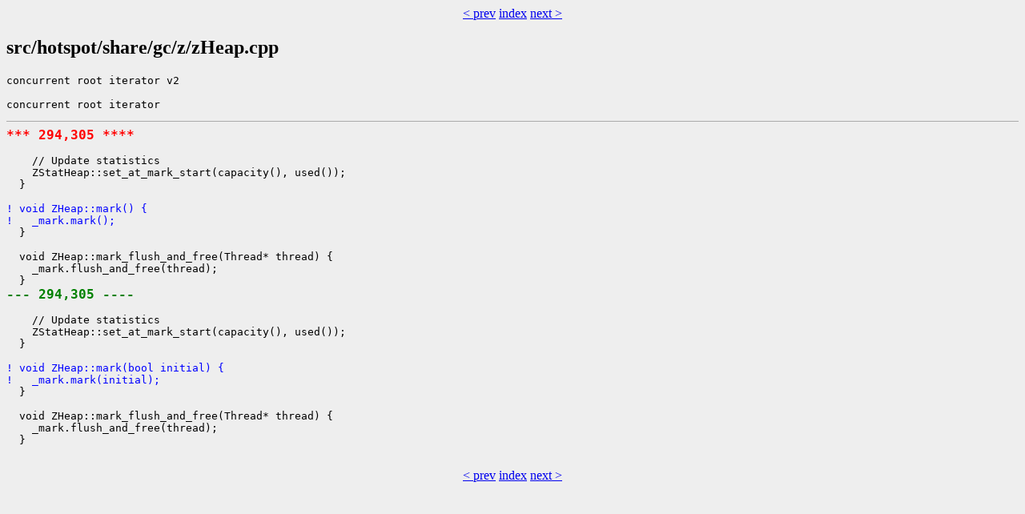

--- FILE ---
content_type: text/html
request_url: https://cr.openjdk.org/~eosterlund/8210064/webrev.02/src/hotspot/share/gc/z/zHeap.cpp.cdiff.html
body_size: 522
content:
<!DOCTYPE html>
<html>
  <head>
    <meta charset="utf-8" />
    <title>Cdiff src/hotspot/share/gc/z/zHeap.cpp</title>
    <link rel="stylesheet" href="../../../../../style.css" />
  </head>
  <body>
<center><a href="zDriver.cpp.cdiff.html" target="_top">&lt; prev</a> <a href="../../../../../index.html" target="_top">index</a> <a href="zHeap.hpp.cdiff.html" target="_top">next &gt;</a></center>
    <h2>src/hotspot/share/gc/z/zHeap.cpp</h2>
<pre>
concurrent root iterator v2

concurrent root iterator
</pre>
    <pre>
<hr /><span class="line-old-header">*** 294,305 ****</span>
  
    // Update statistics
    ZStatHeap::set_at_mark_start(capacity(), used());
  }
  
<span class="line-modified">! void ZHeap::mark() {</span>
<span class="line-modified">!   _mark.mark();</span>
  }
  
  void ZHeap::mark_flush_and_free(Thread* thread) {
    _mark.flush_and_free(thread);
  }
<span class="line-new-header">--- 294,305 ----</span>
  
    // Update statistics
    ZStatHeap::set_at_mark_start(capacity(), used());
  }
  
<span class="line-modified">! void ZHeap::mark(bool initial) {</span>
<span class="line-modified">!   _mark.mark(initial);</span>
  }
  
  void ZHeap::mark_flush_and_free(Thread* thread) {
    _mark.flush_and_free(thread);
  }
    </pre>
<center><a href="zDriver.cpp.cdiff.html" target="_top">&lt; prev</a> <a href="../../../../../index.html" target="_top">index</a> <a href="zHeap.hpp.cdiff.html" target="_top">next &gt;</a></center>
  </body>
</html>


--- FILE ---
content_type: text/css
request_url: https://cr.openjdk.org/~eosterlund/8210064/webrev.02/style.css
body_size: 439
content:

    body {
      background-color: #eeeeee;
    }
    span.line-old-header {
      color: red;
      font-size: large;
      font-weight: bold;
    }
    span.line-new-header {
      color: green;
      font-size: large;
      font-weight: bold;
    }
    span.line-added {
      color: blue;
      font-weight: bold;
    }
    span.line-modified {
      color: blue;
    }
    span.line-removed {
      color: brown;
    }
    span.file-modified {
      font-weight: bold;
    }
    span.file-renamed {
      font-style: italic;
    }
    span.file-added {
      color: green;
      font-weight: bold;
    }
    span.file-removed {
      color: red;
      font-weight: bold;
    }
    hr {
      border: none 0;
      border-top: 1px solid #aaa;
      height: 1px;
    }
    div.button td {
      padding-left: 5px;
      padding-right: 5px;
      background-color: #eee;
      text-align: center;
      border: 1px #444 outset;
      cursor: pointer;
    }
    div.button a {
      font-weight: bold;
      color: black
    }
    div.button td:hover {
      background: #ffcc99;
    }
    div.summary {
      font-size: .8em;
      border-bottom: 1px solid #aaa;
      padding-left: 1em;
      padding-right: 1em;
    }
    div.summary table th {
      text-align: right;
      vertical-align: top;
      white-space: nowrap;
    }
    span.stat {
      font-size: .7em;
    }
    p.version {
      font-size: small;
    }
    